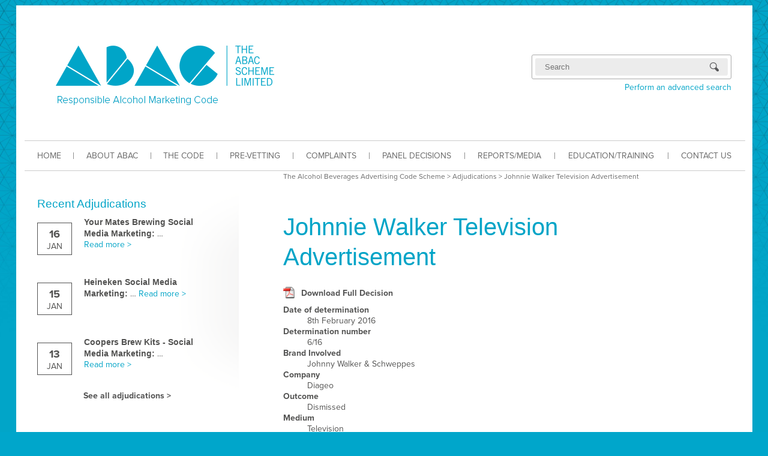

--- FILE ---
content_type: text/html; charset=UTF-8
request_url: http://www.abac.org.au/adjudication/6-16/
body_size: 28602
content:
<!DOCTYPE html>

<!--[if lte IE 7]><html class="old-ie"><![endif]-->
<!--[if (gt IE 7)|!(IE)]><!--><html><!--<![endif]-->
<head>
    <meta charset=utf-8>
    <title>The Alcohol Beverages Advertising Code Scheme | Johnnie Walker Television Advertisement</title>

    <script type="text/javascript" src="//use.typekit.net/vue3hwj.js"></script>
    <script type="text/javascript">try{Typekit.load();}catch(e){}</script>

    <link rel="stylesheet" href="http://www.abac.org.au/wp-content/themes/abac/css/style.css">
    <link rel="stylesheet" href="http://www.abac.org.au/wp-content/themes/abac/js/file-input/jquery.fileInput.css">
    <!--[if lt IE 9]><script src="http://www.abac.org.au/wp-content/themes/abac/js/html5shiv.js"></script><![endif]-->

    
    <meta name='robots' content='max-image-preview:large' />
<script type="text/javascript">
window._wpemojiSettings = {"baseUrl":"https:\/\/s.w.org\/images\/core\/emoji\/14.0.0\/72x72\/","ext":".png","svgUrl":"https:\/\/s.w.org\/images\/core\/emoji\/14.0.0\/svg\/","svgExt":".svg","source":{"concatemoji":"http:\/\/www.abac.org.au\/wp-includes\/js\/wp-emoji-release.min.js?ver=6.2.8"}};
/*! This file is auto-generated */
!function(e,a,t){var n,r,o,i=a.createElement("canvas"),p=i.getContext&&i.getContext("2d");function s(e,t){p.clearRect(0,0,i.width,i.height),p.fillText(e,0,0);e=i.toDataURL();return p.clearRect(0,0,i.width,i.height),p.fillText(t,0,0),e===i.toDataURL()}function c(e){var t=a.createElement("script");t.src=e,t.defer=t.type="text/javascript",a.getElementsByTagName("head")[0].appendChild(t)}for(o=Array("flag","emoji"),t.supports={everything:!0,everythingExceptFlag:!0},r=0;r<o.length;r++)t.supports[o[r]]=function(e){if(p&&p.fillText)switch(p.textBaseline="top",p.font="600 32px Arial",e){case"flag":return s("\ud83c\udff3\ufe0f\u200d\u26a7\ufe0f","\ud83c\udff3\ufe0f\u200b\u26a7\ufe0f")?!1:!s("\ud83c\uddfa\ud83c\uddf3","\ud83c\uddfa\u200b\ud83c\uddf3")&&!s("\ud83c\udff4\udb40\udc67\udb40\udc62\udb40\udc65\udb40\udc6e\udb40\udc67\udb40\udc7f","\ud83c\udff4\u200b\udb40\udc67\u200b\udb40\udc62\u200b\udb40\udc65\u200b\udb40\udc6e\u200b\udb40\udc67\u200b\udb40\udc7f");case"emoji":return!s("\ud83e\udef1\ud83c\udffb\u200d\ud83e\udef2\ud83c\udfff","\ud83e\udef1\ud83c\udffb\u200b\ud83e\udef2\ud83c\udfff")}return!1}(o[r]),t.supports.everything=t.supports.everything&&t.supports[o[r]],"flag"!==o[r]&&(t.supports.everythingExceptFlag=t.supports.everythingExceptFlag&&t.supports[o[r]]);t.supports.everythingExceptFlag=t.supports.everythingExceptFlag&&!t.supports.flag,t.DOMReady=!1,t.readyCallback=function(){t.DOMReady=!0},t.supports.everything||(n=function(){t.readyCallback()},a.addEventListener?(a.addEventListener("DOMContentLoaded",n,!1),e.addEventListener("load",n,!1)):(e.attachEvent("onload",n),a.attachEvent("onreadystatechange",function(){"complete"===a.readyState&&t.readyCallback()})),(e=t.source||{}).concatemoji?c(e.concatemoji):e.wpemoji&&e.twemoji&&(c(e.twemoji),c(e.wpemoji)))}(window,document,window._wpemojiSettings);
</script>
<style type="text/css">
img.wp-smiley,
img.emoji {
	display: inline !important;
	border: none !important;
	box-shadow: none !important;
	height: 1em !important;
	width: 1em !important;
	margin: 0 0.07em !important;
	vertical-align: -0.1em !important;
	background: none !important;
	padding: 0 !important;
}
</style>
	<link rel='stylesheet' id='flick-css' href='http://www.abac.org.au/wp-content/plugins/mailchimp/css/flick/flick.css?ver=6.2.8' type='text/css' media='all' />
<link rel='stylesheet' id='mailchimpSF_main_css-css' href='http://www.abac.org.au/?mcsf_action=main_css&#038;ver=6.2.8' type='text/css' media='all' />
<!--[if IE]>
<link rel='stylesheet' id='mailchimpSF_ie_css-css' href='http://www.abac.org.au/wp-content/plugins/mailchimp/css/ie.css?ver=6.2.8' type='text/css' media='all' />
<![endif]-->
<link rel='stylesheet' id='wp-block-library-css' href='http://www.abac.org.au/wp-includes/css/dist/block-library/style.min.css?ver=6.2.8' type='text/css' media='all' />
<link rel='stylesheet' id='classic-theme-styles-css' href='http://www.abac.org.au/wp-includes/css/classic-themes.min.css?ver=6.2.8' type='text/css' media='all' />
<style id='global-styles-inline-css' type='text/css'>
body{--wp--preset--color--black: #000000;--wp--preset--color--cyan-bluish-gray: #abb8c3;--wp--preset--color--white: #ffffff;--wp--preset--color--pale-pink: #f78da7;--wp--preset--color--vivid-red: #cf2e2e;--wp--preset--color--luminous-vivid-orange: #ff6900;--wp--preset--color--luminous-vivid-amber: #fcb900;--wp--preset--color--light-green-cyan: #7bdcb5;--wp--preset--color--vivid-green-cyan: #00d084;--wp--preset--color--pale-cyan-blue: #8ed1fc;--wp--preset--color--vivid-cyan-blue: #0693e3;--wp--preset--color--vivid-purple: #9b51e0;--wp--preset--gradient--vivid-cyan-blue-to-vivid-purple: linear-gradient(135deg,rgba(6,147,227,1) 0%,rgb(155,81,224) 100%);--wp--preset--gradient--light-green-cyan-to-vivid-green-cyan: linear-gradient(135deg,rgb(122,220,180) 0%,rgb(0,208,130) 100%);--wp--preset--gradient--luminous-vivid-amber-to-luminous-vivid-orange: linear-gradient(135deg,rgba(252,185,0,1) 0%,rgba(255,105,0,1) 100%);--wp--preset--gradient--luminous-vivid-orange-to-vivid-red: linear-gradient(135deg,rgba(255,105,0,1) 0%,rgb(207,46,46) 100%);--wp--preset--gradient--very-light-gray-to-cyan-bluish-gray: linear-gradient(135deg,rgb(238,238,238) 0%,rgb(169,184,195) 100%);--wp--preset--gradient--cool-to-warm-spectrum: linear-gradient(135deg,rgb(74,234,220) 0%,rgb(151,120,209) 20%,rgb(207,42,186) 40%,rgb(238,44,130) 60%,rgb(251,105,98) 80%,rgb(254,248,76) 100%);--wp--preset--gradient--blush-light-purple: linear-gradient(135deg,rgb(255,206,236) 0%,rgb(152,150,240) 100%);--wp--preset--gradient--blush-bordeaux: linear-gradient(135deg,rgb(254,205,165) 0%,rgb(254,45,45) 50%,rgb(107,0,62) 100%);--wp--preset--gradient--luminous-dusk: linear-gradient(135deg,rgb(255,203,112) 0%,rgb(199,81,192) 50%,rgb(65,88,208) 100%);--wp--preset--gradient--pale-ocean: linear-gradient(135deg,rgb(255,245,203) 0%,rgb(182,227,212) 50%,rgb(51,167,181) 100%);--wp--preset--gradient--electric-grass: linear-gradient(135deg,rgb(202,248,128) 0%,rgb(113,206,126) 100%);--wp--preset--gradient--midnight: linear-gradient(135deg,rgb(2,3,129) 0%,rgb(40,116,252) 100%);--wp--preset--duotone--dark-grayscale: url('#wp-duotone-dark-grayscale');--wp--preset--duotone--grayscale: url('#wp-duotone-grayscale');--wp--preset--duotone--purple-yellow: url('#wp-duotone-purple-yellow');--wp--preset--duotone--blue-red: url('#wp-duotone-blue-red');--wp--preset--duotone--midnight: url('#wp-duotone-midnight');--wp--preset--duotone--magenta-yellow: url('#wp-duotone-magenta-yellow');--wp--preset--duotone--purple-green: url('#wp-duotone-purple-green');--wp--preset--duotone--blue-orange: url('#wp-duotone-blue-orange');--wp--preset--font-size--small: 13px;--wp--preset--font-size--medium: 20px;--wp--preset--font-size--large: 36px;--wp--preset--font-size--x-large: 42px;--wp--preset--spacing--20: 0.44rem;--wp--preset--spacing--30: 0.67rem;--wp--preset--spacing--40: 1rem;--wp--preset--spacing--50: 1.5rem;--wp--preset--spacing--60: 2.25rem;--wp--preset--spacing--70: 3.38rem;--wp--preset--spacing--80: 5.06rem;--wp--preset--shadow--natural: 6px 6px 9px rgba(0, 0, 0, 0.2);--wp--preset--shadow--deep: 12px 12px 50px rgba(0, 0, 0, 0.4);--wp--preset--shadow--sharp: 6px 6px 0px rgba(0, 0, 0, 0.2);--wp--preset--shadow--outlined: 6px 6px 0px -3px rgba(255, 255, 255, 1), 6px 6px rgba(0, 0, 0, 1);--wp--preset--shadow--crisp: 6px 6px 0px rgba(0, 0, 0, 1);}:where(.is-layout-flex){gap: 0.5em;}body .is-layout-flow > .alignleft{float: left;margin-inline-start: 0;margin-inline-end: 2em;}body .is-layout-flow > .alignright{float: right;margin-inline-start: 2em;margin-inline-end: 0;}body .is-layout-flow > .aligncenter{margin-left: auto !important;margin-right: auto !important;}body .is-layout-constrained > .alignleft{float: left;margin-inline-start: 0;margin-inline-end: 2em;}body .is-layout-constrained > .alignright{float: right;margin-inline-start: 2em;margin-inline-end: 0;}body .is-layout-constrained > .aligncenter{margin-left: auto !important;margin-right: auto !important;}body .is-layout-constrained > :where(:not(.alignleft):not(.alignright):not(.alignfull)){max-width: var(--wp--style--global--content-size);margin-left: auto !important;margin-right: auto !important;}body .is-layout-constrained > .alignwide{max-width: var(--wp--style--global--wide-size);}body .is-layout-flex{display: flex;}body .is-layout-flex{flex-wrap: wrap;align-items: center;}body .is-layout-flex > *{margin: 0;}:where(.wp-block-columns.is-layout-flex){gap: 2em;}.has-black-color{color: var(--wp--preset--color--black) !important;}.has-cyan-bluish-gray-color{color: var(--wp--preset--color--cyan-bluish-gray) !important;}.has-white-color{color: var(--wp--preset--color--white) !important;}.has-pale-pink-color{color: var(--wp--preset--color--pale-pink) !important;}.has-vivid-red-color{color: var(--wp--preset--color--vivid-red) !important;}.has-luminous-vivid-orange-color{color: var(--wp--preset--color--luminous-vivid-orange) !important;}.has-luminous-vivid-amber-color{color: var(--wp--preset--color--luminous-vivid-amber) !important;}.has-light-green-cyan-color{color: var(--wp--preset--color--light-green-cyan) !important;}.has-vivid-green-cyan-color{color: var(--wp--preset--color--vivid-green-cyan) !important;}.has-pale-cyan-blue-color{color: var(--wp--preset--color--pale-cyan-blue) !important;}.has-vivid-cyan-blue-color{color: var(--wp--preset--color--vivid-cyan-blue) !important;}.has-vivid-purple-color{color: var(--wp--preset--color--vivid-purple) !important;}.has-black-background-color{background-color: var(--wp--preset--color--black) !important;}.has-cyan-bluish-gray-background-color{background-color: var(--wp--preset--color--cyan-bluish-gray) !important;}.has-white-background-color{background-color: var(--wp--preset--color--white) !important;}.has-pale-pink-background-color{background-color: var(--wp--preset--color--pale-pink) !important;}.has-vivid-red-background-color{background-color: var(--wp--preset--color--vivid-red) !important;}.has-luminous-vivid-orange-background-color{background-color: var(--wp--preset--color--luminous-vivid-orange) !important;}.has-luminous-vivid-amber-background-color{background-color: var(--wp--preset--color--luminous-vivid-amber) !important;}.has-light-green-cyan-background-color{background-color: var(--wp--preset--color--light-green-cyan) !important;}.has-vivid-green-cyan-background-color{background-color: var(--wp--preset--color--vivid-green-cyan) !important;}.has-pale-cyan-blue-background-color{background-color: var(--wp--preset--color--pale-cyan-blue) !important;}.has-vivid-cyan-blue-background-color{background-color: var(--wp--preset--color--vivid-cyan-blue) !important;}.has-vivid-purple-background-color{background-color: var(--wp--preset--color--vivid-purple) !important;}.has-black-border-color{border-color: var(--wp--preset--color--black) !important;}.has-cyan-bluish-gray-border-color{border-color: var(--wp--preset--color--cyan-bluish-gray) !important;}.has-white-border-color{border-color: var(--wp--preset--color--white) !important;}.has-pale-pink-border-color{border-color: var(--wp--preset--color--pale-pink) !important;}.has-vivid-red-border-color{border-color: var(--wp--preset--color--vivid-red) !important;}.has-luminous-vivid-orange-border-color{border-color: var(--wp--preset--color--luminous-vivid-orange) !important;}.has-luminous-vivid-amber-border-color{border-color: var(--wp--preset--color--luminous-vivid-amber) !important;}.has-light-green-cyan-border-color{border-color: var(--wp--preset--color--light-green-cyan) !important;}.has-vivid-green-cyan-border-color{border-color: var(--wp--preset--color--vivid-green-cyan) !important;}.has-pale-cyan-blue-border-color{border-color: var(--wp--preset--color--pale-cyan-blue) !important;}.has-vivid-cyan-blue-border-color{border-color: var(--wp--preset--color--vivid-cyan-blue) !important;}.has-vivid-purple-border-color{border-color: var(--wp--preset--color--vivid-purple) !important;}.has-vivid-cyan-blue-to-vivid-purple-gradient-background{background: var(--wp--preset--gradient--vivid-cyan-blue-to-vivid-purple) !important;}.has-light-green-cyan-to-vivid-green-cyan-gradient-background{background: var(--wp--preset--gradient--light-green-cyan-to-vivid-green-cyan) !important;}.has-luminous-vivid-amber-to-luminous-vivid-orange-gradient-background{background: var(--wp--preset--gradient--luminous-vivid-amber-to-luminous-vivid-orange) !important;}.has-luminous-vivid-orange-to-vivid-red-gradient-background{background: var(--wp--preset--gradient--luminous-vivid-orange-to-vivid-red) !important;}.has-very-light-gray-to-cyan-bluish-gray-gradient-background{background: var(--wp--preset--gradient--very-light-gray-to-cyan-bluish-gray) !important;}.has-cool-to-warm-spectrum-gradient-background{background: var(--wp--preset--gradient--cool-to-warm-spectrum) !important;}.has-blush-light-purple-gradient-background{background: var(--wp--preset--gradient--blush-light-purple) !important;}.has-blush-bordeaux-gradient-background{background: var(--wp--preset--gradient--blush-bordeaux) !important;}.has-luminous-dusk-gradient-background{background: var(--wp--preset--gradient--luminous-dusk) !important;}.has-pale-ocean-gradient-background{background: var(--wp--preset--gradient--pale-ocean) !important;}.has-electric-grass-gradient-background{background: var(--wp--preset--gradient--electric-grass) !important;}.has-midnight-gradient-background{background: var(--wp--preset--gradient--midnight) !important;}.has-small-font-size{font-size: var(--wp--preset--font-size--small) !important;}.has-medium-font-size{font-size: var(--wp--preset--font-size--medium) !important;}.has-large-font-size{font-size: var(--wp--preset--font-size--large) !important;}.has-x-large-font-size{font-size: var(--wp--preset--font-size--x-large) !important;}
.wp-block-navigation a:where(:not(.wp-element-button)){color: inherit;}
:where(.wp-block-columns.is-layout-flex){gap: 2em;}
.wp-block-pullquote{font-size: 1.5em;line-height: 1.6;}
</style>
<link rel='stylesheet' id='rs-settings-css' href='http://www.abac.org.au/wp-content/plugins/revslider/rs-plugin/css/settings.css?ver=6.2.8' type='text/css' media='all' />
<link rel='stylesheet' id='rs-captions-css' href='http://www.abac.org.au/wp-content/plugins/revslider/rs-plugin/css/captions.css?ver=6.2.8' type='text/css' media='all' />
<link rel='stylesheet' id='mc4wp-form-themes-css' href='http://www.abac.org.au/wp-content/plugins/mailchimp-for-wp/assets/css/form-themes.css?ver=4.8.11' type='text/css' media='all' />
<link rel='stylesheet' id='colorbox-css' href='http://www.abac.org.au/wp-content/plugins/simple-colorbox/themes/theme1/colorbox.css?ver=6.2.8' type='text/css' media='screen' />
<!--n2css--><script type='text/javascript' src='http://www.abac.org.au/wp-includes/js/jquery/jquery.min.js?ver=3.6.4' id='jquery-core-js'></script>
<script type='text/javascript' src='http://www.abac.org.au/wp-includes/js/jquery/jquery-migrate.min.js?ver=3.4.0' id='jquery-migrate-js'></script>
<script type='text/javascript' src='http://www.abac.org.au/wp-content/plugins/mailchimp/js/scrollTo.js?ver=1.5.8' id='jquery_scrollto-js'></script>
<script type='text/javascript' src='http://www.abac.org.au/wp-includes/js/jquery/jquery.form.min.js?ver=4.3.0' id='jquery-form-js'></script>
<script type='text/javascript' id='mailchimpSF_main_js-js-extra'>
/* <![CDATA[ */
var mailchimpSF = {"ajax_url":"http:\/\/www.abac.org.au\/"};
/* ]]> */
</script>
<script type='text/javascript' src='http://www.abac.org.au/wp-content/plugins/mailchimp/js/mailchimp.js?ver=1.5.8' id='mailchimpSF_main_js-js'></script>
<script type='text/javascript' src='http://www.abac.org.au/wp-includes/js/jquery/ui/core.min.js?ver=1.13.2' id='jquery-ui-core-js'></script>
<script type='text/javascript' src='http://www.abac.org.au/wp-content/plugins/mailchimp/js/datepicker.js?ver=6.2.8' id='datepicker-js'></script>
<script type='text/javascript' src='http://www.abac.org.au/wp-content/plugins/revslider/rs-plugin/js/jquery.themepunch.plugins.min.js?ver=6.2.8' id='themepunch.plugins-js'></script>
<script type='text/javascript' src='http://www.abac.org.au/wp-content/plugins/revslider/rs-plugin/js/jquery.themepunch.revolution.min.js?ver=6.2.8' id='revslider-jquery.themepunch.revolution.min-js'></script>
<link rel="https://api.w.org/" href="http://www.abac.org.au/wp-json/" /><link rel="EditURI" type="application/rsd+xml" title="RSD" href="http://www.abac.org.au/xmlrpc.php?rsd" />
<link rel="wlwmanifest" type="application/wlwmanifest+xml" href="http://www.abac.org.au/wp-includes/wlwmanifest.xml" />
<link rel="canonical" href="http://www.abac.org.au/adjudication/6-16/" />
<link rel='shortlink' href='http://www.abac.org.au/?p=5235' />
<link rel="alternate" type="application/json+oembed" href="http://www.abac.org.au/wp-json/oembed/1.0/embed?url=http%3A%2F%2Fwww.abac.org.au%2Fadjudication%2F6-16%2F" />
<link rel="alternate" type="text/xml+oembed" href="http://www.abac.org.au/wp-json/oembed/1.0/embed?url=http%3A%2F%2Fwww.abac.org.au%2Fadjudication%2F6-16%2F&#038;format=xml" />
<link type="text/css" rel="stylesheet" href="http://www.abac.org.au/wp-content/plugins/easy-chart-builder/easy-chart-builder.css" />
		<!-- GA Google Analytics @ https://m0n.co/ga -->
		<script async src="https://www.googletagmanager.com/gtag/js?id=G-7Y2KG1MNL6"></script>
		<script>
			window.dataLayer = window.dataLayer || [];
			function gtag(){dataLayer.push(arguments);}
			gtag('js', new Date());
			gtag('config', 'G-7Y2KG1MNL6');
		</script>

	<script type="text/javascript">
        jQuery(function($) {
            $('.date-pick').each(function() {
                var format = $(this).data('format') || 'mm/dd/yyyy';
                format = format.replace(/yyyy/i, 'yy');
                $(this).datepicker({
                    autoFocusNextInput: true,
                    constrainInput: false,
                    changeMonth: true,
                    changeYear: true,
                    beforeShow: function(input, inst) { $('#ui-datepicker-div').addClass('show'); },
                    dateFormat: format.toLowerCase(),
                });
            });
            d = new Date();
            $('.birthdate-pick').each(function() {
                var format = $(this).data('format') || 'mm/dd';
                format = format.replace(/yyyy/i, 'yy');
                $(this).datepicker({
                    autoFocusNextInput: true,
                    constrainInput: false,
                    changeMonth: true,
                    changeYear: false,
                    minDate: new Date(d.getFullYear(), 1-1, 1),
                    maxDate: new Date(d.getFullYear(), 12-1, 31),
                    beforeShow: function(input, inst) { $('#ui-datepicker-div').removeClass('show'); },
                    dateFormat: format.toLowerCase(),
                });

            });

        });
    </script>

<!-- Simple Colorbox Plugin v1.6.1 by Ryan Hellyer ... https://geek.hellyer.kiwi/products/simple-colorbox/ -->

</head>
<body>
    <!--[if lt IE 8]><p class="chromeframe">You are using an outdated browser. <a href="http://browsehappy.com/">Upgrade your browser today</a> or <a href="http://www.google.com/chromeframe/?redirect=true">install Google Chrome Frame</a> to better experience this site.</p><![endif]-->
    <div id="wrap">
        <div id="wrap2">

            <header id="masthead">
    <a href="/"><img id="logo" src="http://www.abac.org.au/wp-content/themes/abac/images/logo.png" alt="The ABAC Scheme Limited"></a>
    <!-- sidebar: header right -->
    <aside id="header-right">
        <div id="social">        </div>
        <div id="search">
            <form class="mini-search" action="/" method="get">
                <input class="form-text" type="text" name="s" placeholder="Search">
                <input class="form-image" type="submit" value="Search">
            </form>
            <a style="display:block" href="/advanced-search/">Perform an advanced search</a>
        </div>
    </aside>
    <nav id="navbar">
        <div class="menu-primary-navigation-container"><ul id="menu-primary-navigation" class="menu"><li id="menu-item-4277" class="menu-item menu-item-type-post_type menu-item-object-page menu-item-home menu-item-4277"><a href="http://www.abac.org.au/">HOME</a></li>
<li id="menu-item-4278" class="menu-item menu-item-type-post_type menu-item-object-page menu-item-4278"><a href="http://www.abac.org.au/about/">ABOUT ABAC</a></li>
<li id="menu-item-4276" class="menu-item menu-item-type-post_type menu-item-object-page menu-item-4276"><a href="http://www.abac.org.au/about/thecode/">THE CODE</a></li>
<li id="menu-item-7016" class="menu-item menu-item-type-post_type menu-item-object-page menu-item-7016"><a href="http://www.abac.org.au/abac-pre-vetting-service/">PRE-VETTING</a></li>
<li id="menu-item-6501" class="menu-item menu-item-type-post_type menu-item-object-page menu-item-6501"><a href="http://www.abac.org.au/about/lodging-complaints/">COMPLAINTS</a></li>
<li id="menu-item-6423" class="menu-item menu-item-type-post_type menu-item-object-page menu-item-6423"><a href="http://www.abac.org.au/adjudication/">PANEL DECISIONS</a></li>
<li id="menu-item-5818" class="menu-item menu-item-type-post_type menu-item-object-page menu-item-5818"><a href="http://www.abac.org.au/abac-media-reports/">REPORTS/MEDIA</a></li>
<li id="menu-item-6505" class="menu-item menu-item-type-post_type menu-item-object-page menu-item-6505"><a href="http://www.abac.org.au/education-training/">EDUCATION/TRAINING</a></li>
<li id="menu-item-4303" class="menu-item menu-item-type-post_type menu-item-object-page menu-item-4303"><a href="http://www.abac.org.au/contact-us/">CONTACT US</a></li>
</ul></div>
    </nav>
</header>
                <section id="main" class="has-sidebar">
        <div class="breadcrumbs">
            <a title="Go to The Alcohol Beverages Advertising Code Scheme." href="http://www.abac.org.au" class="home">The Alcohol Beverages Advertising Code Scheme</a> &gt; <span property="itemListElement" typeof="ListItem"><a property="item" typeof="WebPage" title="Go to Adjudications." href="http://www.abac.org.au/adjudication/" class="post post-adjudication-archive" ><span property="name">Adjudications</span></a><meta property="position" content="2"></span> &gt; <span class="post post-adjudication current-item">Johnnie Walker Television Advertisement</span>
        </div>

        <aside id="sidebar">
    
    <section class="widget recent-adjudications-widget">
        
        <h2>Recent Adjudications</h2>
        <ul>
                            <li>
                    <div class="date">
                        <span class="day">16</span>
                        <span class="month">Jan</span>
                        <span class="year">2026</span>
                    </div>
                    <div class="excerpt">
                        <h2>Your Mates Brewing Social Media Marketing</h2>
                        &hellip; <a class="read-more" href="http://www.abac.org.au/adjudication/192-25/">Read more &gt;</a>
                    </div>
                </li>
                            <li>
                    <div class="date">
                        <span class="day">15</span>
                        <span class="month">Jan</span>
                        <span class="year">2026</span>
                    </div>
                    <div class="excerpt">
                        <h2>Heineken Social Media Marketing</h2>
                        &hellip; <a class="read-more" href="http://www.abac.org.au/adjudication/190-25/">Read more &gt;</a>
                    </div>
                </li>
                            <li>
                    <div class="date">
                        <span class="day">13</span>
                        <span class="month">Jan</span>
                        <span class="year">2026</span>
                    </div>
                    <div class="excerpt">
                        <h2>Coopers Brew Kits - Social Media Marketing</h2>
                        &hellip; <a class="read-more" href="http://www.abac.org.au/adjudication/187-25/">Read more &gt;</a>
                    </div>
                </li>
                    </ul>

        <a class="see-all" href="/adjudication">See all adjudications &gt;</a>
    </section>
</aside>
        <article id="content">
            <h1>Johnnie Walker Television Advertisement</h1>

            <p><a href="http://www.abac.org.au/wp-content/uploads/2016/02/6-16-Determination-Schweppes-Johnnie-Walker-8-February-2016.pdf" class="pdf">Download Full Decision</a></p>

            <dl>
                <dt>Date of determination</dt>
                    <dd><time datetime="2016-02-08">8th February 2016</time></dd>

                                    <dt>Determination number</dt>
                        <dd>6/16</dd>

                    <dt>Brand Involved</dt>
                        <dd>Johnny Walker & Schweppes</dd>
                        
                    					   <dt>Company</dt>
                        <dd>Diageo</dd>
                    
                    <dt>Outcome</dt>
                        <dd>Dismissed</dd>
                        
                    
                    <dt>Medium</dt>
                                                    <dd>Television</dd>
                        					
					
										<dt>Previous Code section - 1 July 2014 to 31 July 2023</dt>
                                                    <dd>(a)(i) excessive or rapid consumption, misuse or abuse of alcohol, inconsistent with NHMRC guidelines</dd>
                        					
					
					                            </dl>

                    </article>

    </section>
    <div class="wrapper">
        <div class="line"></div>
    </div>

            <footer id="main-footer">
    <div id="footer-col-1">
        <div class="menu-copyright-footer-container"><ul id="menu-copyright-footer" class="sitemap"><li id="menu-item-6487" class="menu-item menu-item-type-post_type menu-item-object-page menu-item-6487"><a href="http://www.abac.org.au/privacy/">Privacy Policy</a></li>
<li id="menu-item-6488" class="menu-item menu-item-type-post_type menu-item-object-page menu-item-6488"><a href="http://www.abac.org.au/disclaimer/">Disclaimer</a></li>
</ul></div>
    </div>
</footer>
<!-- sidebar: sub-footer -->
<footer id="sub-footer">
    
</footer>

        </div>
    </div>

    <script type="text/javascript" src="http://www.abac.org.au/wp-content/themes/abac/js/file-input/jquery.fileInput.js"></script>
    <script type="text/javascript" src="http://www.abac.org.au/wp-content/themes/abac/js/script.js"></script>
    
    <script type='text/javascript' id='colorbox-js-extra'>
/* <![CDATA[ */
var colorboxSettings = {"rel":"group","maxWidth":"95%","maxHeight":"95%","opacity":"0.6","current":"image {current} of {total}","previous":"previous","next":"next","close":"close","xhrError":"This content failed to load.","imgError":"This image failed to load.","slideshowStart":"start slideshow","slideshowStop":"stop slideshow"};
 
		jQuery(function($){ 
			// Examples of how to assign the ColorBox event to elements 
			$("a[href$=\'jpg\'],a[href$=\'jpeg\'],a[href$=\'png\'],a[href$=\'bmp\'],a[href$=\'gif\'],a[href$=\'JPG\'],a[href$=\'JPEG\'],a[href$=\'PNG\'],a[href$=\'BMP\'],a[href$=\'GIF\']").colorbox(colorboxSettings); 
		});;
/* ]]> */
</script>
<script type='text/javascript' src='http://www.abac.org.au/wp-content/plugins/simple-colorbox/scripts/jquery.colorbox-min.js?ver=1' id='colorbox-js'></script>
<script type='text/javascript' src='http://www.abac.org.au/wp-includes/js/jquery/ui/datepicker.min.js?ver=1.13.2' id='jquery-ui-datepicker-js'></script>
<script type='text/javascript' id='jquery-ui-datepicker-js-after'>
jQuery(function(jQuery){jQuery.datepicker.setDefaults({"closeText":"Close","currentText":"Today","monthNames":["January","February","March","April","May","June","July","August","September","October","November","December"],"monthNamesShort":["Jan","Feb","Mar","Apr","May","Jun","Jul","Aug","Sep","Oct","Nov","Dec"],"nextText":"Next","prevText":"Previous","dayNames":["Sunday","Monday","Tuesday","Wednesday","Thursday","Friday","Saturday"],"dayNamesShort":["Sun","Mon","Tue","Wed","Thu","Fri","Sat"],"dayNamesMin":["S","M","T","W","T","F","S"],"dateFormat":"MM d, yy","firstDay":1,"isRTL":false});});
</script>

</body>
</html>